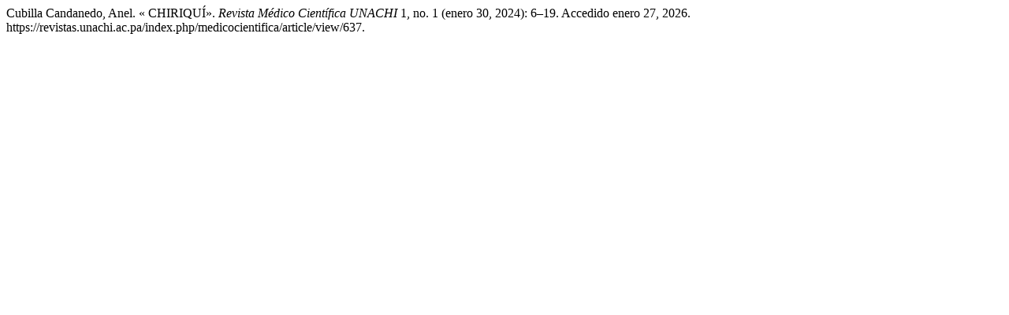

--- FILE ---
content_type: text/html; charset=UTF-8
request_url: https://revistas.unachi.ac.pa/index.php/medicocientifica/citationstylelanguage/get/turabian-fullnote-bibliography?submissionId=637&publicationId=472
body_size: 294
content:
<div class="csl-bib-body">
  <div class="csl-entry">Cubilla Candanedo, Anel. « CHIRIQUÍ». <i>Revista Médico Científica UNACHI</i> 1, no. 1 (enero 30, 2024): 6–19. Accedido enero 27, 2026. https://revistas.unachi.ac.pa/index.php/medicocientifica/article/view/637.</div>
</div>